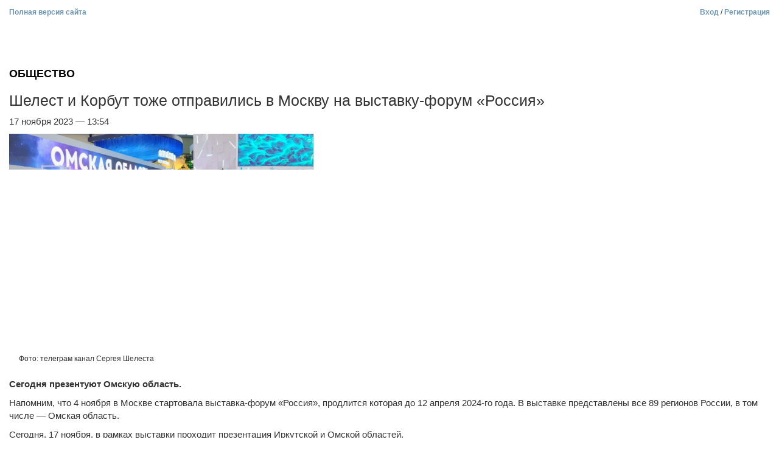

--- FILE ---
content_type: text/html; charset=utf-8
request_url: https://m.bk55.ru/news/article/225676/
body_size: 26010
content:
<!DOCTYPE html>
<html lang="ru">
<head>

<meta http-equiv="Content-Type" content="text/html; charset=utf-8">
<!-- 
	This website is powered by TYPO3 - inspiring people to share!
	TYPO3 is a free open source Content Management Framework initially created by Kasper Skaarhoj and licensed under GNU/GPL.
	TYPO3 is copyright 1998-2010 of Kasper Skaarhoj. Extensions are copyright of their respective owners.
	Information and contribution at http://typo3.com/ and http://typo3.org/
-->

<base href="https://m.bk55.ru/">


<meta name="generator" content="TYPO3 4.4 CMS">

<link rel="stylesheet" type="text/css" href="typo3temp/stylesheet_379314d941.css?1731325709" media="all">






<title>Шелест и Корбут тоже отправились в Москву на выставку-форум «Россия» | Последние Новости Омска и Омской области | БК55</title>

<meta name="description" content="Шелест и Корбут тоже отправились в Москву на выставку-форум «Россия»: Сегодня презентуют Омскую область." />

<meta name="keywords" content="Сергей Шелест, Владимир Корбут, Выставка &quot;Россия&quot;, поездка, презентация, Омской, области, область, Сегодня, Шелест, ноября, как, Омскую, рамках, Сергей" />

<link rel="canonical" href="https://bk55.ru/news/article/225676/" >

<meta property="og:site_name"                content="БК55 - Последние Новости Омска и Омской области." />
<meta property="og:url"                content="https://bk55.ru/news/article/225676/" />
<meta property="og:type"               content="article" />
<meta property="og:title"              content="Шелест и Корбут тоже отправились в Москву на выставку-форум «Россия»" />
<meta property="og:description"        content="Сегодня презентуют Омскую область." />
<meta property="og:image"     content="https://bk55.ru/fileadmin/bkinform/bk_info_225676_big_1700207674.jpg" />
<meta property="og:image:width" content="500" />
<meta property="og:image:height" content="350" />

<meta property="fb:app_id" content="1976889169203083" /><link rel="shortcut icon" href="/fileadmin/icons/favicon.ico" />
<link rel="icon" href="/fileadmin/icons/favicon.ico" />
<link rel="apple-touch-icon" href="/fileadmin/icons/apple-touch-icon.png" />
<link rel="apple-touch-icon" sizes="57x57" href="/fileadmin/icons/apple-touch-icon-57x57.png" />
<link rel="apple-touch-icon" sizes="72x72" href="/fileadmin/icons/apple-touch-icon-72x72.png" />
<link rel="apple-touch-icon" sizes="76x76" href="/fileadmin/icons/apple-touch-icon-76x76.png" />
<link rel="apple-touch-icon" sizes="114x114" href="/fileadmin/icons/apple-touch-icon-114x114.png" />
<link rel="apple-touch-icon" sizes="120x120" href="/fileadmin/icons/apple-touch-icon-120x120.png" />
<link rel="apple-touch-icon" sizes="144x144" href="/fileadmin/icons/apple-touch-icon-144x144.png" />
<link rel="apple-touch-icon" sizes="152x152" href="/fileadmin/icons/apple-touch-icon-152x152.png" />
<meta http-equiv="X-UA-Compatible" content="IE=edge"><script type="text/javascript">(window.NREUM||(NREUM={})).init={ajax:{deny_list:["bam.nr-data.net"]},feature_flags:["soft_nav"]};(window.NREUM||(NREUM={})).loader_config={licenseKey:"538bf58ae6",applicationID:"36011174",browserID:"36089968"};;/*! For license information please see nr-loader-rum-1.308.0.min.js.LICENSE.txt */
(()=>{var e,t,r={163:(e,t,r)=>{"use strict";r.d(t,{j:()=>E});var n=r(384),i=r(1741);var a=r(2555);r(860).K7.genericEvents;const s="experimental.resources",o="register",c=e=>{if(!e||"string"!=typeof e)return!1;try{document.createDocumentFragment().querySelector(e)}catch{return!1}return!0};var d=r(2614),u=r(944),l=r(8122);const f="[data-nr-mask]",g=e=>(0,l.a)(e,(()=>{const e={feature_flags:[],experimental:{allow_registered_children:!1,resources:!1},mask_selector:"*",block_selector:"[data-nr-block]",mask_input_options:{color:!1,date:!1,"datetime-local":!1,email:!1,month:!1,number:!1,range:!1,search:!1,tel:!1,text:!1,time:!1,url:!1,week:!1,textarea:!1,select:!1,password:!0}};return{ajax:{deny_list:void 0,block_internal:!0,enabled:!0,autoStart:!0},api:{get allow_registered_children(){return e.feature_flags.includes(o)||e.experimental.allow_registered_children},set allow_registered_children(t){e.experimental.allow_registered_children=t},duplicate_registered_data:!1},browser_consent_mode:{enabled:!1},distributed_tracing:{enabled:void 0,exclude_newrelic_header:void 0,cors_use_newrelic_header:void 0,cors_use_tracecontext_headers:void 0,allowed_origins:void 0},get feature_flags(){return e.feature_flags},set feature_flags(t){e.feature_flags=t},generic_events:{enabled:!0,autoStart:!0},harvest:{interval:30},jserrors:{enabled:!0,autoStart:!0},logging:{enabled:!0,autoStart:!0},metrics:{enabled:!0,autoStart:!0},obfuscate:void 0,page_action:{enabled:!0},page_view_event:{enabled:!0,autoStart:!0},page_view_timing:{enabled:!0,autoStart:!0},performance:{capture_marks:!1,capture_measures:!1,capture_detail:!0,resources:{get enabled(){return e.feature_flags.includes(s)||e.experimental.resources},set enabled(t){e.experimental.resources=t},asset_types:[],first_party_domains:[],ignore_newrelic:!0}},privacy:{cookies_enabled:!0},proxy:{assets:void 0,beacon:void 0},session:{expiresMs:d.wk,inactiveMs:d.BB},session_replay:{autoStart:!0,enabled:!1,preload:!1,sampling_rate:10,error_sampling_rate:100,collect_fonts:!1,inline_images:!1,fix_stylesheets:!0,mask_all_inputs:!0,get mask_text_selector(){return e.mask_selector},set mask_text_selector(t){c(t)?e.mask_selector="".concat(t,",").concat(f):""===t||null===t?e.mask_selector=f:(0,u.R)(5,t)},get block_class(){return"nr-block"},get ignore_class(){return"nr-ignore"},get mask_text_class(){return"nr-mask"},get block_selector(){return e.block_selector},set block_selector(t){c(t)?e.block_selector+=",".concat(t):""!==t&&(0,u.R)(6,t)},get mask_input_options(){return e.mask_input_options},set mask_input_options(t){t&&"object"==typeof t?e.mask_input_options={...t,password:!0}:(0,u.R)(7,t)}},session_trace:{enabled:!0,autoStart:!0},soft_navigations:{enabled:!0,autoStart:!0},spa:{enabled:!0,autoStart:!0},ssl:void 0,user_actions:{enabled:!0,elementAttributes:["id","className","tagName","type"]}}})());var p=r(6154),m=r(9324);let h=0;const v={buildEnv:m.F3,distMethod:m.Xs,version:m.xv,originTime:p.WN},b={consented:!1},y={appMetadata:{},get consented(){return this.session?.state?.consent||b.consented},set consented(e){b.consented=e},customTransaction:void 0,denyList:void 0,disabled:!1,harvester:void 0,isolatedBacklog:!1,isRecording:!1,loaderType:void 0,maxBytes:3e4,obfuscator:void 0,onerror:void 0,ptid:void 0,releaseIds:{},session:void 0,timeKeeper:void 0,registeredEntities:[],jsAttributesMetadata:{bytes:0},get harvestCount(){return++h}},_=e=>{const t=(0,l.a)(e,y),r=Object.keys(v).reduce((e,t)=>(e[t]={value:v[t],writable:!1,configurable:!0,enumerable:!0},e),{});return Object.defineProperties(t,r)};var w=r(5701);const x=e=>{const t=e.startsWith("http");e+="/",r.p=t?e:"https://"+e};var R=r(7836),k=r(3241);const A={accountID:void 0,trustKey:void 0,agentID:void 0,licenseKey:void 0,applicationID:void 0,xpid:void 0},S=e=>(0,l.a)(e,A),T=new Set;function E(e,t={},r,s){let{init:o,info:c,loader_config:d,runtime:u={},exposed:l=!0}=t;if(!c){const e=(0,n.pV)();o=e.init,c=e.info,d=e.loader_config}e.init=g(o||{}),e.loader_config=S(d||{}),c.jsAttributes??={},p.bv&&(c.jsAttributes.isWorker=!0),e.info=(0,a.D)(c);const f=e.init,m=[c.beacon,c.errorBeacon];T.has(e.agentIdentifier)||(f.proxy.assets&&(x(f.proxy.assets),m.push(f.proxy.assets)),f.proxy.beacon&&m.push(f.proxy.beacon),e.beacons=[...m],function(e){const t=(0,n.pV)();Object.getOwnPropertyNames(i.W.prototype).forEach(r=>{const n=i.W.prototype[r];if("function"!=typeof n||"constructor"===n)return;let a=t[r];e[r]&&!1!==e.exposed&&"micro-agent"!==e.runtime?.loaderType&&(t[r]=(...t)=>{const n=e[r](...t);return a?a(...t):n})})}(e),(0,n.US)("activatedFeatures",w.B)),u.denyList=[...f.ajax.deny_list||[],...f.ajax.block_internal?m:[]],u.ptid=e.agentIdentifier,u.loaderType=r,e.runtime=_(u),T.has(e.agentIdentifier)||(e.ee=R.ee.get(e.agentIdentifier),e.exposed=l,(0,k.W)({agentIdentifier:e.agentIdentifier,drained:!!w.B?.[e.agentIdentifier],type:"lifecycle",name:"initialize",feature:void 0,data:e.config})),T.add(e.agentIdentifier)}},384:(e,t,r)=>{"use strict";r.d(t,{NT:()=>s,US:()=>u,Zm:()=>o,bQ:()=>d,dV:()=>c,pV:()=>l});var n=r(6154),i=r(1863),a=r(1910);const s={beacon:"bam.nr-data.net",errorBeacon:"bam.nr-data.net"};function o(){return n.gm.NREUM||(n.gm.NREUM={}),void 0===n.gm.newrelic&&(n.gm.newrelic=n.gm.NREUM),n.gm.NREUM}function c(){let e=o();return e.o||(e.o={ST:n.gm.setTimeout,SI:n.gm.setImmediate||n.gm.setInterval,CT:n.gm.clearTimeout,XHR:n.gm.XMLHttpRequest,REQ:n.gm.Request,EV:n.gm.Event,PR:n.gm.Promise,MO:n.gm.MutationObserver,FETCH:n.gm.fetch,WS:n.gm.WebSocket},(0,a.i)(...Object.values(e.o))),e}function d(e,t){let r=o();r.initializedAgents??={},t.initializedAt={ms:(0,i.t)(),date:new Date},r.initializedAgents[e]=t}function u(e,t){o()[e]=t}function l(){return function(){let e=o();const t=e.info||{};e.info={beacon:s.beacon,errorBeacon:s.errorBeacon,...t}}(),function(){let e=o();const t=e.init||{};e.init={...t}}(),c(),function(){let e=o();const t=e.loader_config||{};e.loader_config={...t}}(),o()}},782:(e,t,r)=>{"use strict";r.d(t,{T:()=>n});const n=r(860).K7.pageViewTiming},860:(e,t,r)=>{"use strict";r.d(t,{$J:()=>u,K7:()=>c,P3:()=>d,XX:()=>i,Yy:()=>o,df:()=>a,qY:()=>n,v4:()=>s});const n="events",i="jserrors",a="browser/blobs",s="rum",o="browser/logs",c={ajax:"ajax",genericEvents:"generic_events",jserrors:i,logging:"logging",metrics:"metrics",pageAction:"page_action",pageViewEvent:"page_view_event",pageViewTiming:"page_view_timing",sessionReplay:"session_replay",sessionTrace:"session_trace",softNav:"soft_navigations",spa:"spa"},d={[c.pageViewEvent]:1,[c.pageViewTiming]:2,[c.metrics]:3,[c.jserrors]:4,[c.spa]:5,[c.ajax]:6,[c.sessionTrace]:7,[c.softNav]:8,[c.sessionReplay]:9,[c.logging]:10,[c.genericEvents]:11},u={[c.pageViewEvent]:s,[c.pageViewTiming]:n,[c.ajax]:n,[c.spa]:n,[c.softNav]:n,[c.metrics]:i,[c.jserrors]:i,[c.sessionTrace]:a,[c.sessionReplay]:a,[c.logging]:o,[c.genericEvents]:"ins"}},944:(e,t,r)=>{"use strict";r.d(t,{R:()=>i});var n=r(3241);function i(e,t){"function"==typeof console.debug&&(console.debug("New Relic Warning: https://github.com/newrelic/newrelic-browser-agent/blob/main/docs/warning-codes.md#".concat(e),t),(0,n.W)({agentIdentifier:null,drained:null,type:"data",name:"warn",feature:"warn",data:{code:e,secondary:t}}))}},1687:(e,t,r)=>{"use strict";r.d(t,{Ak:()=>d,Ze:()=>f,x3:()=>u});var n=r(3241),i=r(7836),a=r(3606),s=r(860),o=r(2646);const c={};function d(e,t){const r={staged:!1,priority:s.P3[t]||0};l(e),c[e].get(t)||c[e].set(t,r)}function u(e,t){e&&c[e]&&(c[e].get(t)&&c[e].delete(t),p(e,t,!1),c[e].size&&g(e))}function l(e){if(!e)throw new Error("agentIdentifier required");c[e]||(c[e]=new Map)}function f(e="",t="feature",r=!1){if(l(e),!e||!c[e].get(t)||r)return p(e,t);c[e].get(t).staged=!0,g(e)}function g(e){const t=Array.from(c[e]);t.every(([e,t])=>t.staged)&&(t.sort((e,t)=>e[1].priority-t[1].priority),t.forEach(([t])=>{c[e].delete(t),p(e,t)}))}function p(e,t,r=!0){const s=e?i.ee.get(e):i.ee,c=a.i.handlers;if(!s.aborted&&s.backlog&&c){if((0,n.W)({agentIdentifier:e,type:"lifecycle",name:"drain",feature:t}),r){const e=s.backlog[t],r=c[t];if(r){for(let t=0;e&&t<e.length;++t)m(e[t],r);Object.entries(r).forEach(([e,t])=>{Object.values(t||{}).forEach(t=>{t[0]?.on&&t[0]?.context()instanceof o.y&&t[0].on(e,t[1])})})}}s.isolatedBacklog||delete c[t],s.backlog[t]=null,s.emit("drain-"+t,[])}}function m(e,t){var r=e[1];Object.values(t[r]||{}).forEach(t=>{var r=e[0];if(t[0]===r){var n=t[1],i=e[3],a=e[2];n.apply(i,a)}})}},1738:(e,t,r)=>{"use strict";r.d(t,{U:()=>g,Y:()=>f});var n=r(3241),i=r(9908),a=r(1863),s=r(944),o=r(5701),c=r(3969),d=r(8362),u=r(860),l=r(4261);function f(e,t,r,a){const f=a||r;!f||f[e]&&f[e]!==d.d.prototype[e]||(f[e]=function(){(0,i.p)(c.xV,["API/"+e+"/called"],void 0,u.K7.metrics,r.ee),(0,n.W)({agentIdentifier:r.agentIdentifier,drained:!!o.B?.[r.agentIdentifier],type:"data",name:"api",feature:l.Pl+e,data:{}});try{return t.apply(this,arguments)}catch(e){(0,s.R)(23,e)}})}function g(e,t,r,n,s){const o=e.info;null===r?delete o.jsAttributes[t]:o.jsAttributes[t]=r,(s||null===r)&&(0,i.p)(l.Pl+n,[(0,a.t)(),t,r],void 0,"session",e.ee)}},1741:(e,t,r)=>{"use strict";r.d(t,{W:()=>a});var n=r(944),i=r(4261);class a{#e(e,...t){if(this[e]!==a.prototype[e])return this[e](...t);(0,n.R)(35,e)}addPageAction(e,t){return this.#e(i.hG,e,t)}register(e){return this.#e(i.eY,e)}recordCustomEvent(e,t){return this.#e(i.fF,e,t)}setPageViewName(e,t){return this.#e(i.Fw,e,t)}setCustomAttribute(e,t,r){return this.#e(i.cD,e,t,r)}noticeError(e,t){return this.#e(i.o5,e,t)}setUserId(e,t=!1){return this.#e(i.Dl,e,t)}setApplicationVersion(e){return this.#e(i.nb,e)}setErrorHandler(e){return this.#e(i.bt,e)}addRelease(e,t){return this.#e(i.k6,e,t)}log(e,t){return this.#e(i.$9,e,t)}start(){return this.#e(i.d3)}finished(e){return this.#e(i.BL,e)}recordReplay(){return this.#e(i.CH)}pauseReplay(){return this.#e(i.Tb)}addToTrace(e){return this.#e(i.U2,e)}setCurrentRouteName(e){return this.#e(i.PA,e)}interaction(e){return this.#e(i.dT,e)}wrapLogger(e,t,r){return this.#e(i.Wb,e,t,r)}measure(e,t){return this.#e(i.V1,e,t)}consent(e){return this.#e(i.Pv,e)}}},1863:(e,t,r)=>{"use strict";function n(){return Math.floor(performance.now())}r.d(t,{t:()=>n})},1910:(e,t,r)=>{"use strict";r.d(t,{i:()=>a});var n=r(944);const i=new Map;function a(...e){return e.every(e=>{if(i.has(e))return i.get(e);const t="function"==typeof e?e.toString():"",r=t.includes("[native code]"),a=t.includes("nrWrapper");return r||a||(0,n.R)(64,e?.name||t),i.set(e,r),r})}},2555:(e,t,r)=>{"use strict";r.d(t,{D:()=>o,f:()=>s});var n=r(384),i=r(8122);const a={beacon:n.NT.beacon,errorBeacon:n.NT.errorBeacon,licenseKey:void 0,applicationID:void 0,sa:void 0,queueTime:void 0,applicationTime:void 0,ttGuid:void 0,user:void 0,account:void 0,product:void 0,extra:void 0,jsAttributes:{},userAttributes:void 0,atts:void 0,transactionName:void 0,tNamePlain:void 0};function s(e){try{return!!e.licenseKey&&!!e.errorBeacon&&!!e.applicationID}catch(e){return!1}}const o=e=>(0,i.a)(e,a)},2614:(e,t,r)=>{"use strict";r.d(t,{BB:()=>s,H3:()=>n,g:()=>d,iL:()=>c,tS:()=>o,uh:()=>i,wk:()=>a});const n="NRBA",i="SESSION",a=144e5,s=18e5,o={STARTED:"session-started",PAUSE:"session-pause",RESET:"session-reset",RESUME:"session-resume",UPDATE:"session-update"},c={SAME_TAB:"same-tab",CROSS_TAB:"cross-tab"},d={OFF:0,FULL:1,ERROR:2}},2646:(e,t,r)=>{"use strict";r.d(t,{y:()=>n});class n{constructor(e){this.contextId=e}}},2843:(e,t,r)=>{"use strict";r.d(t,{G:()=>a,u:()=>i});var n=r(3878);function i(e,t=!1,r,i){(0,n.DD)("visibilitychange",function(){if(t)return void("hidden"===document.visibilityState&&e());e(document.visibilityState)},r,i)}function a(e,t,r){(0,n.sp)("pagehide",e,t,r)}},3241:(e,t,r)=>{"use strict";r.d(t,{W:()=>a});var n=r(6154);const i="newrelic";function a(e={}){try{n.gm.dispatchEvent(new CustomEvent(i,{detail:e}))}catch(e){}}},3606:(e,t,r)=>{"use strict";r.d(t,{i:()=>a});var n=r(9908);a.on=s;var i=a.handlers={};function a(e,t,r,a){s(a||n.d,i,e,t,r)}function s(e,t,r,i,a){a||(a="feature"),e||(e=n.d);var s=t[a]=t[a]||{};(s[r]=s[r]||[]).push([e,i])}},3878:(e,t,r)=>{"use strict";function n(e,t){return{capture:e,passive:!1,signal:t}}function i(e,t,r=!1,i){window.addEventListener(e,t,n(r,i))}function a(e,t,r=!1,i){document.addEventListener(e,t,n(r,i))}r.d(t,{DD:()=>a,jT:()=>n,sp:()=>i})},3969:(e,t,r)=>{"use strict";r.d(t,{TZ:()=>n,XG:()=>o,rs:()=>i,xV:()=>s,z_:()=>a});const n=r(860).K7.metrics,i="sm",a="cm",s="storeSupportabilityMetrics",o="storeEventMetrics"},4234:(e,t,r)=>{"use strict";r.d(t,{W:()=>a});var n=r(7836),i=r(1687);class a{constructor(e,t){this.agentIdentifier=e,this.ee=n.ee.get(e),this.featureName=t,this.blocked=!1}deregisterDrain(){(0,i.x3)(this.agentIdentifier,this.featureName)}}},4261:(e,t,r)=>{"use strict";r.d(t,{$9:()=>d,BL:()=>o,CH:()=>g,Dl:()=>_,Fw:()=>y,PA:()=>h,Pl:()=>n,Pv:()=>k,Tb:()=>l,U2:()=>a,V1:()=>R,Wb:()=>x,bt:()=>b,cD:()=>v,d3:()=>w,dT:()=>c,eY:()=>p,fF:()=>f,hG:()=>i,k6:()=>s,nb:()=>m,o5:()=>u});const n="api-",i="addPageAction",a="addToTrace",s="addRelease",o="finished",c="interaction",d="log",u="noticeError",l="pauseReplay",f="recordCustomEvent",g="recordReplay",p="register",m="setApplicationVersion",h="setCurrentRouteName",v="setCustomAttribute",b="setErrorHandler",y="setPageViewName",_="setUserId",w="start",x="wrapLogger",R="measure",k="consent"},5289:(e,t,r)=>{"use strict";r.d(t,{GG:()=>s,Qr:()=>c,sB:()=>o});var n=r(3878),i=r(6389);function a(){return"undefined"==typeof document||"complete"===document.readyState}function s(e,t){if(a())return e();const r=(0,i.J)(e),s=setInterval(()=>{a()&&(clearInterval(s),r())},500);(0,n.sp)("load",r,t)}function o(e){if(a())return e();(0,n.DD)("DOMContentLoaded",e)}function c(e){if(a())return e();(0,n.sp)("popstate",e)}},5607:(e,t,r)=>{"use strict";r.d(t,{W:()=>n});const n=(0,r(9566).bz)()},5701:(e,t,r)=>{"use strict";r.d(t,{B:()=>a,t:()=>s});var n=r(3241);const i=new Set,a={};function s(e,t){const r=t.agentIdentifier;a[r]??={},e&&"object"==typeof e&&(i.has(r)||(t.ee.emit("rumresp",[e]),a[r]=e,i.add(r),(0,n.W)({agentIdentifier:r,loaded:!0,drained:!0,type:"lifecycle",name:"load",feature:void 0,data:e})))}},6154:(e,t,r)=>{"use strict";r.d(t,{OF:()=>c,RI:()=>i,WN:()=>u,bv:()=>a,eN:()=>l,gm:()=>s,mw:()=>o,sb:()=>d});var n=r(1863);const i="undefined"!=typeof window&&!!window.document,a="undefined"!=typeof WorkerGlobalScope&&("undefined"!=typeof self&&self instanceof WorkerGlobalScope&&self.navigator instanceof WorkerNavigator||"undefined"!=typeof globalThis&&globalThis instanceof WorkerGlobalScope&&globalThis.navigator instanceof WorkerNavigator),s=i?window:"undefined"!=typeof WorkerGlobalScope&&("undefined"!=typeof self&&self instanceof WorkerGlobalScope&&self||"undefined"!=typeof globalThis&&globalThis instanceof WorkerGlobalScope&&globalThis),o=Boolean("hidden"===s?.document?.visibilityState),c=/iPad|iPhone|iPod/.test(s.navigator?.userAgent),d=c&&"undefined"==typeof SharedWorker,u=((()=>{const e=s.navigator?.userAgent?.match(/Firefox[/\s](\d+\.\d+)/);Array.isArray(e)&&e.length>=2&&e[1]})(),Date.now()-(0,n.t)()),l=()=>"undefined"!=typeof PerformanceNavigationTiming&&s?.performance?.getEntriesByType("navigation")?.[0]?.responseStart},6389:(e,t,r)=>{"use strict";function n(e,t=500,r={}){const n=r?.leading||!1;let i;return(...r)=>{n&&void 0===i&&(e.apply(this,r),i=setTimeout(()=>{i=clearTimeout(i)},t)),n||(clearTimeout(i),i=setTimeout(()=>{e.apply(this,r)},t))}}function i(e){let t=!1;return(...r)=>{t||(t=!0,e.apply(this,r))}}r.d(t,{J:()=>i,s:()=>n})},6630:(e,t,r)=>{"use strict";r.d(t,{T:()=>n});const n=r(860).K7.pageViewEvent},7699:(e,t,r)=>{"use strict";r.d(t,{It:()=>a,KC:()=>o,No:()=>i,qh:()=>s});var n=r(860);const i=16e3,a=1e6,s="SESSION_ERROR",o={[n.K7.logging]:!0,[n.K7.genericEvents]:!1,[n.K7.jserrors]:!1,[n.K7.ajax]:!1}},7836:(e,t,r)=>{"use strict";r.d(t,{P:()=>o,ee:()=>c});var n=r(384),i=r(8990),a=r(2646),s=r(5607);const o="nr@context:".concat(s.W),c=function e(t,r){var n={},s={},u={},l=!1;try{l=16===r.length&&d.initializedAgents?.[r]?.runtime.isolatedBacklog}catch(e){}var f={on:p,addEventListener:p,removeEventListener:function(e,t){var r=n[e];if(!r)return;for(var i=0;i<r.length;i++)r[i]===t&&r.splice(i,1)},emit:function(e,r,n,i,a){!1!==a&&(a=!0);if(c.aborted&&!i)return;t&&a&&t.emit(e,r,n);var o=g(n);m(e).forEach(e=>{e.apply(o,r)});var d=v()[s[e]];d&&d.push([f,e,r,o]);return o},get:h,listeners:m,context:g,buffer:function(e,t){const r=v();if(t=t||"feature",f.aborted)return;Object.entries(e||{}).forEach(([e,n])=>{s[n]=t,t in r||(r[t]=[])})},abort:function(){f._aborted=!0,Object.keys(f.backlog).forEach(e=>{delete f.backlog[e]})},isBuffering:function(e){return!!v()[s[e]]},debugId:r,backlog:l?{}:t&&"object"==typeof t.backlog?t.backlog:{},isolatedBacklog:l};return Object.defineProperty(f,"aborted",{get:()=>{let e=f._aborted||!1;return e||(t&&(e=t.aborted),e)}}),f;function g(e){return e&&e instanceof a.y?e:e?(0,i.I)(e,o,()=>new a.y(o)):new a.y(o)}function p(e,t){n[e]=m(e).concat(t)}function m(e){return n[e]||[]}function h(t){return u[t]=u[t]||e(f,t)}function v(){return f.backlog}}(void 0,"globalEE"),d=(0,n.Zm)();d.ee||(d.ee=c)},8122:(e,t,r)=>{"use strict";r.d(t,{a:()=>i});var n=r(944);function i(e,t){try{if(!e||"object"!=typeof e)return(0,n.R)(3);if(!t||"object"!=typeof t)return(0,n.R)(4);const r=Object.create(Object.getPrototypeOf(t),Object.getOwnPropertyDescriptors(t)),a=0===Object.keys(r).length?e:r;for(let s in a)if(void 0!==e[s])try{if(null===e[s]){r[s]=null;continue}Array.isArray(e[s])&&Array.isArray(t[s])?r[s]=Array.from(new Set([...e[s],...t[s]])):"object"==typeof e[s]&&"object"==typeof t[s]?r[s]=i(e[s],t[s]):r[s]=e[s]}catch(e){r[s]||(0,n.R)(1,e)}return r}catch(e){(0,n.R)(2,e)}}},8362:(e,t,r)=>{"use strict";r.d(t,{d:()=>a});var n=r(9566),i=r(1741);class a extends i.W{agentIdentifier=(0,n.LA)(16)}},8374:(e,t,r)=>{r.nc=(()=>{try{return document?.currentScript?.nonce}catch(e){}return""})()},8990:(e,t,r)=>{"use strict";r.d(t,{I:()=>i});var n=Object.prototype.hasOwnProperty;function i(e,t,r){if(n.call(e,t))return e[t];var i=r();if(Object.defineProperty&&Object.keys)try{return Object.defineProperty(e,t,{value:i,writable:!0,enumerable:!1}),i}catch(e){}return e[t]=i,i}},9324:(e,t,r)=>{"use strict";r.d(t,{F3:()=>i,Xs:()=>a,xv:()=>n});const n="1.308.0",i="PROD",a="CDN"},9566:(e,t,r)=>{"use strict";r.d(t,{LA:()=>o,bz:()=>s});var n=r(6154);const i="xxxxxxxx-xxxx-4xxx-yxxx-xxxxxxxxxxxx";function a(e,t){return e?15&e[t]:16*Math.random()|0}function s(){const e=n.gm?.crypto||n.gm?.msCrypto;let t,r=0;return e&&e.getRandomValues&&(t=e.getRandomValues(new Uint8Array(30))),i.split("").map(e=>"x"===e?a(t,r++).toString(16):"y"===e?(3&a()|8).toString(16):e).join("")}function o(e){const t=n.gm?.crypto||n.gm?.msCrypto;let r,i=0;t&&t.getRandomValues&&(r=t.getRandomValues(new Uint8Array(e)));const s=[];for(var o=0;o<e;o++)s.push(a(r,i++).toString(16));return s.join("")}},9908:(e,t,r)=>{"use strict";r.d(t,{d:()=>n,p:()=>i});var n=r(7836).ee.get("handle");function i(e,t,r,i,a){a?(a.buffer([e],i),a.emit(e,t,r)):(n.buffer([e],i),n.emit(e,t,r))}}},n={};function i(e){var t=n[e];if(void 0!==t)return t.exports;var a=n[e]={exports:{}};return r[e](a,a.exports,i),a.exports}i.m=r,i.d=(e,t)=>{for(var r in t)i.o(t,r)&&!i.o(e,r)&&Object.defineProperty(e,r,{enumerable:!0,get:t[r]})},i.f={},i.e=e=>Promise.all(Object.keys(i.f).reduce((t,r)=>(i.f[r](e,t),t),[])),i.u=e=>"nr-rum-1.308.0.min.js",i.o=(e,t)=>Object.prototype.hasOwnProperty.call(e,t),e={},t="NRBA-1.308.0.PROD:",i.l=(r,n,a,s)=>{if(e[r])e[r].push(n);else{var o,c;if(void 0!==a)for(var d=document.getElementsByTagName("script"),u=0;u<d.length;u++){var l=d[u];if(l.getAttribute("src")==r||l.getAttribute("data-webpack")==t+a){o=l;break}}if(!o){c=!0;var f={296:"sha512-+MIMDsOcckGXa1EdWHqFNv7P+JUkd5kQwCBr3KE6uCvnsBNUrdSt4a/3/L4j4TxtnaMNjHpza2/erNQbpacJQA=="};(o=document.createElement("script")).charset="utf-8",i.nc&&o.setAttribute("nonce",i.nc),o.setAttribute("data-webpack",t+a),o.src=r,0!==o.src.indexOf(window.location.origin+"/")&&(o.crossOrigin="anonymous"),f[s]&&(o.integrity=f[s])}e[r]=[n];var g=(t,n)=>{o.onerror=o.onload=null,clearTimeout(p);var i=e[r];if(delete e[r],o.parentNode&&o.parentNode.removeChild(o),i&&i.forEach(e=>e(n)),t)return t(n)},p=setTimeout(g.bind(null,void 0,{type:"timeout",target:o}),12e4);o.onerror=g.bind(null,o.onerror),o.onload=g.bind(null,o.onload),c&&document.head.appendChild(o)}},i.r=e=>{"undefined"!=typeof Symbol&&Symbol.toStringTag&&Object.defineProperty(e,Symbol.toStringTag,{value:"Module"}),Object.defineProperty(e,"__esModule",{value:!0})},i.p="https://js-agent.newrelic.com/",(()=>{var e={374:0,840:0};i.f.j=(t,r)=>{var n=i.o(e,t)?e[t]:void 0;if(0!==n)if(n)r.push(n[2]);else{var a=new Promise((r,i)=>n=e[t]=[r,i]);r.push(n[2]=a);var s=i.p+i.u(t),o=new Error;i.l(s,r=>{if(i.o(e,t)&&(0!==(n=e[t])&&(e[t]=void 0),n)){var a=r&&("load"===r.type?"missing":r.type),s=r&&r.target&&r.target.src;o.message="Loading chunk "+t+" failed: ("+a+": "+s+")",o.name="ChunkLoadError",o.type=a,o.request=s,n[1](o)}},"chunk-"+t,t)}};var t=(t,r)=>{var n,a,[s,o,c]=r,d=0;if(s.some(t=>0!==e[t])){for(n in o)i.o(o,n)&&(i.m[n]=o[n]);if(c)c(i)}for(t&&t(r);d<s.length;d++)a=s[d],i.o(e,a)&&e[a]&&e[a][0](),e[a]=0},r=self["webpackChunk:NRBA-1.308.0.PROD"]=self["webpackChunk:NRBA-1.308.0.PROD"]||[];r.forEach(t.bind(null,0)),r.push=t.bind(null,r.push.bind(r))})(),(()=>{"use strict";i(8374);var e=i(8362),t=i(860);const r=Object.values(t.K7);var n=i(163);var a=i(9908),s=i(1863),o=i(4261),c=i(1738);var d=i(1687),u=i(4234),l=i(5289),f=i(6154),g=i(944),p=i(384);const m=e=>f.RI&&!0===e?.privacy.cookies_enabled;function h(e){return!!(0,p.dV)().o.MO&&m(e)&&!0===e?.session_trace.enabled}var v=i(6389),b=i(7699);class y extends u.W{constructor(e,t){super(e.agentIdentifier,t),this.agentRef=e,this.abortHandler=void 0,this.featAggregate=void 0,this.loadedSuccessfully=void 0,this.onAggregateImported=new Promise(e=>{this.loadedSuccessfully=e}),this.deferred=Promise.resolve(),!1===e.init[this.featureName].autoStart?this.deferred=new Promise((t,r)=>{this.ee.on("manual-start-all",(0,v.J)(()=>{(0,d.Ak)(e.agentIdentifier,this.featureName),t()}))}):(0,d.Ak)(e.agentIdentifier,t)}importAggregator(e,t,r={}){if(this.featAggregate)return;const n=async()=>{let n;await this.deferred;try{if(m(e.init)){const{setupAgentSession:t}=await i.e(296).then(i.bind(i,3305));n=t(e)}}catch(e){(0,g.R)(20,e),this.ee.emit("internal-error",[e]),(0,a.p)(b.qh,[e],void 0,this.featureName,this.ee)}try{if(!this.#t(this.featureName,n,e.init))return(0,d.Ze)(this.agentIdentifier,this.featureName),void this.loadedSuccessfully(!1);const{Aggregate:i}=await t();this.featAggregate=new i(e,r),e.runtime.harvester.initializedAggregates.push(this.featAggregate),this.loadedSuccessfully(!0)}catch(e){(0,g.R)(34,e),this.abortHandler?.(),(0,d.Ze)(this.agentIdentifier,this.featureName,!0),this.loadedSuccessfully(!1),this.ee&&this.ee.abort()}};f.RI?(0,l.GG)(()=>n(),!0):n()}#t(e,r,n){if(this.blocked)return!1;switch(e){case t.K7.sessionReplay:return h(n)&&!!r;case t.K7.sessionTrace:return!!r;default:return!0}}}var _=i(6630),w=i(2614),x=i(3241);class R extends y{static featureName=_.T;constructor(e){var t;super(e,_.T),this.setupInspectionEvents(e.agentIdentifier),t=e,(0,c.Y)(o.Fw,function(e,r){"string"==typeof e&&("/"!==e.charAt(0)&&(e="/"+e),t.runtime.customTransaction=(r||"http://custom.transaction")+e,(0,a.p)(o.Pl+o.Fw,[(0,s.t)()],void 0,void 0,t.ee))},t),this.importAggregator(e,()=>i.e(296).then(i.bind(i,3943)))}setupInspectionEvents(e){const t=(t,r)=>{t&&(0,x.W)({agentIdentifier:e,timeStamp:t.timeStamp,loaded:"complete"===t.target.readyState,type:"window",name:r,data:t.target.location+""})};(0,l.sB)(e=>{t(e,"DOMContentLoaded")}),(0,l.GG)(e=>{t(e,"load")}),(0,l.Qr)(e=>{t(e,"navigate")}),this.ee.on(w.tS.UPDATE,(t,r)=>{(0,x.W)({agentIdentifier:e,type:"lifecycle",name:"session",data:r})})}}class k extends e.d{constructor(e){var t;(super(),f.gm)?(this.features={},(0,p.bQ)(this.agentIdentifier,this),this.desiredFeatures=new Set(e.features||[]),this.desiredFeatures.add(R),(0,n.j)(this,e,e.loaderType||"agent"),t=this,(0,c.Y)(o.cD,function(e,r,n=!1){if("string"==typeof e){if(["string","number","boolean"].includes(typeof r)||null===r)return(0,c.U)(t,e,r,o.cD,n);(0,g.R)(40,typeof r)}else(0,g.R)(39,typeof e)},t),function(e){(0,c.Y)(o.Dl,function(t,r=!1){if("string"!=typeof t&&null!==t)return void(0,g.R)(41,typeof t);const n=e.info.jsAttributes["enduser.id"];r&&null!=n&&n!==t?(0,a.p)(o.Pl+"setUserIdAndResetSession",[t],void 0,"session",e.ee):(0,c.U)(e,"enduser.id",t,o.Dl,!0)},e)}(this),function(e){(0,c.Y)(o.nb,function(t){if("string"==typeof t||null===t)return(0,c.U)(e,"application.version",t,o.nb,!1);(0,g.R)(42,typeof t)},e)}(this),function(e){(0,c.Y)(o.d3,function(){e.ee.emit("manual-start-all")},e)}(this),function(e){(0,c.Y)(o.Pv,function(t=!0){if("boolean"==typeof t){if((0,a.p)(o.Pl+o.Pv,[t],void 0,"session",e.ee),e.runtime.consented=t,t){const t=e.features.page_view_event;t.onAggregateImported.then(e=>{const r=t.featAggregate;e&&!r.sentRum&&r.sendRum()})}}else(0,g.R)(65,typeof t)},e)}(this),this.run()):(0,g.R)(21)}get config(){return{info:this.info,init:this.init,loader_config:this.loader_config,runtime:this.runtime}}get api(){return this}run(){try{const e=function(e){const t={};return r.forEach(r=>{t[r]=!!e[r]?.enabled}),t}(this.init),n=[...this.desiredFeatures];n.sort((e,r)=>t.P3[e.featureName]-t.P3[r.featureName]),n.forEach(r=>{if(!e[r.featureName]&&r.featureName!==t.K7.pageViewEvent)return;if(r.featureName===t.K7.spa)return void(0,g.R)(67);const n=function(e){switch(e){case t.K7.ajax:return[t.K7.jserrors];case t.K7.sessionTrace:return[t.K7.ajax,t.K7.pageViewEvent];case t.K7.sessionReplay:return[t.K7.sessionTrace];case t.K7.pageViewTiming:return[t.K7.pageViewEvent];default:return[]}}(r.featureName).filter(e=>!(e in this.features));n.length>0&&(0,g.R)(36,{targetFeature:r.featureName,missingDependencies:n}),this.features[r.featureName]=new r(this)})}catch(e){(0,g.R)(22,e);for(const e in this.features)this.features[e].abortHandler?.();const t=(0,p.Zm)();delete t.initializedAgents[this.agentIdentifier]?.features,delete this.sharedAggregator;return t.ee.get(this.agentIdentifier).abort(),!1}}}var A=i(2843),S=i(782);class T extends y{static featureName=S.T;constructor(e){super(e,S.T),f.RI&&((0,A.u)(()=>(0,a.p)("docHidden",[(0,s.t)()],void 0,S.T,this.ee),!0),(0,A.G)(()=>(0,a.p)("winPagehide",[(0,s.t)()],void 0,S.T,this.ee)),this.importAggregator(e,()=>i.e(296).then(i.bind(i,2117))))}}var E=i(3969);class I extends y{static featureName=E.TZ;constructor(e){super(e,E.TZ),f.RI&&document.addEventListener("securitypolicyviolation",e=>{(0,a.p)(E.xV,["Generic/CSPViolation/Detected"],void 0,this.featureName,this.ee)}),this.importAggregator(e,()=>i.e(296).then(i.bind(i,9623)))}}new k({features:[R,T,I],loaderType:"lite"})})()})();</script>
<meta name="viewport" content="width=device-width, initial-scale=1">

<!-- Bootstrap core CSS -->
<link href="/fileadmin/jscript/bootstrap-3.3.6-dist/css/bootstrap.min.css" rel="stylesheet">
<link href="/fileadmin/templates/styles/style.mobile.css" rel="stylesheet">

<meta name='yandex-verification' content='6016d68e2ea515e1' />
<link rel="alternate" hreflang="ru" href="https://m.bk55.ru/" />

<!-- AdFox -->
<script>window.yaContextCb = window.yaContextCb || []</script>
<script src="https://yandex.ru/ads/system/context.js" async></script>
<!-- AdFox -->




</head>
<body>


<div class="pagewrap">

    <!--LiveInternet counter--><script>
    new Image().src = "https://counter.yadro.ru/hit;bk55ru?r"+
        escape(document.referrer)+((typeof(screen)=="undefined")?"":
            ";s"+screen.width+"*"+screen.height+"*"+(screen.colorDepth?
                screen.colorDepth:screen.pixelDepth))+";u"+escape(document.URL)+
        ";h"+escape(document.title.substring(0,150))+
        ";"+Math.random();</script><!--/LiveInternet-->

    <div class="banner-cont-centred">
<!--AdFox START-->
<div id="adfox_172975440718723946"></div>
<script>
    <!-- Площадка: mobile.БК55 / Новость / Mobile. Новость. Растяжка. -->
    window.yaContextCb.push(()=>{
        Ya.adfoxCode.create({
            ownerId: 11628234,
            containerId: 'adfox_172975440718723946',
            params: {
                p1: 'depms', p2: 'y', 
            },
            
        })
    })
</script>
</div>

    <div class="main-layer">

        <div style="margin: 10px 0;">
            <div class="container-top-header">
                <div style="margin-left: 15px;  font-size: 12px; float:left;">
                    <a href="https://bk55.ru" style="color: #6b96b5; font-weight: bold;">Полная версия сайта</a>
                </div>
                <div style="margin-right: 0;  font-size: 12px; float:right;">
                    <a class="login" href="/enter/">Вход</a>&nbsp;/&nbsp;<a class="login" style="margin-right: 15px;" href="/enter/user/?tx_srfeuserregister_pi1%5Bcmd%5D=create">Регистрация</a>
                </div>
                <div style="clear:both;"></div>
            </div>
        </div>

        <!-- Static navbar -->
        <nav class="navbar navbar-default navbar-bk55">
            <div class="container-header">
                <div style="margin: 0 15px;">
                    <div class="navbar-header2">
                        <button type="button" class="navbar-toggle2"></button>
                        <a class="navbar-brand2" href="/">
                            <img src="/fileadmin/templates/styles/img/logo.png" alt="Посление Новости Омск и Омской области - Бизнес Курс. Омск. БК55.ru">
                        </a>
                    </div>
                </div>
            </div>
        </nav>

        <div class="container-main">

        <div id="c190" class="csc-default" ><div class="tx-bkinform-pi1">
		<div style="background-color: rgb(247, 62, 62);padding:10px; display: none;" id="fix_mobile_version_div">
<p class="text-center" style="color:#feffbe;font-weight: bold;" id="fix_mobile_version_text"></p>
<p class="text-center">
<button class="btn " type="button" id="fix_mobile_version_link_firsttime">ДА</button>
<button class="btn " type="button" id="fix_mobile_version_link_help">Подробнее...</button>
<br><br>
<button class="btn " type="button" id="unfix_mobile_version_link_firsttime">МНЕ НУЖНА ПОЛНАЯ ВЕРСИЯ</button>
</p>
</div><script  >
    function SetRating(rating) {
        // создаем объект xmlhttp
        var xmlhttp;
        try {
            xmlhttp = new ActiveXObject("Msxml2.XMLHTTP");
        } catch (e) {
            try {
                xmlhttp = new ActiveXObject("Microsoft.XMLHTTP");
            } catch (e) {
                xmlhttp = false;
            }
        }
        if (!xmlhttp && typeof XMLHttpRequest != "undefined") {
            xmlhttp = new XMLHttpRequest();
        }

        // отправляем запрос на сервак и ждем ответа
        if (xmlhttp) {
            var params = "rating=" + encodeURIComponent(rating);
            xmlhttp.open("POST", this.location.href, true)
            xmlhttp.setRequestHeader("Content-Type", "application/x-www-form-urlencoded");
            xmlhttp.onreadystatechange = function () {
                if (xmlhttp.readyState == 4) {
                    if (xmlhttp.status == 200) {
                        data = xmlhttp.responseText;
                    }
                } else {
                    data = "...[" + xmlhttp.readyState + "]";
                }
                document.getElementById("rating").innerHTML = data;
            };
            xmlhttp.send(params);
        }
    }

    function sw_block(id) {
        el = document.getElementById(id);
        if (el.style.display == "none") {
            el.style.display = "block";
        } else {
            el.style.display = "none";
        }
    }
</script>
<div class="TahomaClass">
    <div class="article">
        <div class="article-header">
    <div class="article-rubric"><a href="/news/rubric/obshestwo_v_Omske//">Общество</a></div>
    
    <h1>Шелест и Корбут тоже отправились в Москву на выставку-форум «Россия»</h1><div class='article-date'>17 ноября 2023 &mdash; 13:54</div>
</div>        <div id="divcontnews">
            <div class="article-mainimage-cont">
<a href="/fileadmin/bkinform/bk_info_225676_orig_1700207674.jpg" class="zoomCL zoom2014" data-size="800x560"><img src="/fileadmin/bkinform/bk_info_225676_orig_1700207674.jpg" alt = "" /></a><div class="article-mainimage-title"><span class="glyphicon glyphicon-stop" aria-hidden="true" style=""></span>Фото: телеграм канал Сергея Шелеста</div>
</div>            <div class="article-body">


<p class=" lead-from-p-first"><strong>Сегодня презентуют Омскую область.</strong></p>
<p>Напомним, что 4&nbsp;ноября в&nbsp;Москве стартовала выставка-форум «Россия», продлится которая до&nbsp;12&nbsp;апреля 2024-го года. В&nbsp;выставке представлены все 89 регионов России, в&nbsp;том числе&nbsp;— Омская область.</p>
<p>Сегодня, 17&nbsp;ноября, в&nbsp;рамках выставки проходит презентация Иркутской и&nbsp;Омской областей.</p>
<p>Стенд Омской области представлен под лозунгом «Омск&nbsp;— ты&nbsp;космос!» и, как отмечают аналитики, содержание стенда призвано подчеркнуть многообразие возможностей региона и&nbsp;стратегический курс экономического развития.</p><div class="bigBannerInText-cont">
    <div class="bigBannerInText">
    
<!--AdFox START-->
<div id="adfox_175127144021373946"></div>
<script>
    <!-- Площадка: mobile.bk55 / Новость / Mobile. Статья. В тексте новости -->
    window.yaContextCb.push(()=>{
        Ya.adfoxCode.create({
            ownerId: 11628234,
            containerId: 'adfox_175127144021373946',
            params: {
                p1: 'dijox', p2: 'jeog', 
            },
            
        })
    })
</script>

    </div>
</div>
<p>Губернатор Омской области Виталий Хоценко уже некоторое время в&nbsp;рамках рабочей поездки находится в&nbsp;Москве, а&nbsp;сегодня, как стало известно, к&nbsp;делегации Омской области присоединились также мэр Омска Сергей Шелест и&nbsp;председатель Омского городского Совета Владимир Корбут.</p>
<blockquote>
<p>Мощная экспозиция Омской области привлекает большое внимание посетителей. Уверен, гости омской площадки оценят старания наших организаторов и&nbsp;почерпнут массу интересной и&nbsp;полезной информации об&nbsp;Омске и&nbsp;Омской области в&nbsp;целом,&nbsp;— отметил Сергей Шелест в&nbsp;своем телеграмм канале.</p>
</blockquote>

<div></div>
</div>                        <div style="clear:both;"></div>
        </div>
        <div style="font-weight:bold;font-size: 15px;">
            Будьте в курсе последних новостей Омска и Омской области. Подпишитесь на телеграм-канал БК55 по этой <a href="https://t.me/bk55_news" target="_blank" style="text-decoration: underline;"">ссылке</a>.
        </div>

    </div>
        <!-- *************** -->
<!-- Root element of PhotoSwipe. Must have class pswp. -->
<div class="pswp" tabindex="-1" role="dialog" aria-hidden="true">

    <!-- Background of PhotoSwipe.
         It's a separate element as animating opacity is faster than rgba(). -->
    <div class="pswp__bg"></div>

    <!-- Slides wrapper with overflow:hidden. -->
    <div class="pswp__scroll-wrap">

        <!-- Container that holds slides.
            PhotoSwipe keeps only 3 of them in the DOM to save memory.
            Don't modify these 3 pswp__item elements, data is added later on. -->
        <div class="pswp__container">
            <div class="pswp__item"></div>
            <div class="pswp__item"></div>
            <div class="pswp__item"></div>
        </div>

        <!-- Default (PhotoSwipeUI_Default) interface on top of sliding area. Can be changed. -->
        <div class="pswp__ui pswp__ui--hidden">

            <div class="pswp__top-bar">

                <!--  Controls are self-explanatory. Order can be changed. -->

                <div class="pswp__counter"></div>

                <button class="pswp__button pswp__button--close" title="Close (Esc)"></button>

                <button class="pswp__button pswp__button--share" title="Share"></button>

                <button class="pswp__button pswp__button--fs" title="Toggle fullscreen"></button>

                <button class="pswp__button pswp__button--zoom" title="Zoom in/out"></button>

                <!-- Preloader demo http://codepen.io/dimsemenov/pen/yyBWoR -->
                <!-- element will get class pswp__preloader--active when preloader is running -->
                <div class="pswp__preloader">
                    <div class="pswp__preloader__icn">
                      <div class="pswp__preloader__cut">
                        <div class="pswp__preloader__donut"></div>
                      </div>
                    </div>
                </div>
            </div>

            <div class="pswp__share-modal pswp__share-modal--hidden pswp__single-tap">
                <div class="pswp__share-tooltip"></div>
            </div>

            <button class="pswp__button pswp__button--arrow--left" title="Previous (arrow left)">
            </button>

            <button class="pswp__button pswp__button--arrow--right" title="Next (arrow right)">
            </button>

            <div class="pswp__caption">
                <div class="pswp__caption__center"></div>
            </div>

        </div>

    </div>

</div>
    <div style="height: 24px;"></div>
    <div class="banner-cont-centred" style="margin-bottom:20px;">
<!--AdFox START-->
<div id="adfox_166738306988729170"></div>
<script>
    <!-- Площадка: mobile.bk55 / Новость / Mobile. Статья. Под статьей перед социалками -->
    window.yaContextCb.push(()=>{
        Ya.adfoxCode.create({
            ownerId: 11628234,
            containerId: 'adfox_166738306988729170',
            params: {
                p1: 'delcv', p2: 'jeog', 
            },
            
        })
    })
</script>
</div>    <div style="height: 24px;"></div>
    <div class="article-nview-ncomment-cont">
    <a class="view" style="margin-top:6px;margin-left:0;">1824</a>
    <a href="/news/article/225676/#comm" class="comment" style="margin-top:6px;margin-right: 6px;">8</a>
</div>        <div class="article-share-cont">
        <div class="ya-share2" data-services="vkontakte,facebook,odnoklassniki,moimir,gplus,twitter,evernote,lj,tumblr,viber,whatsapp,skype,telegram" data-limit="12"></div>
    </div>    <div class="clearfix"></div>
    <div class="article-prev-next-cont">
<a href="/news/article/225671/?source=" class="article-prev-link"><span class="glyphicon glyphicon-menu-left" aria-hidden="true" style=""></span><span class="link-text">Предыдущий материал</span></a>
<a href="/news/article/225680/?source=" class="article-next-link"><span class="glyphicon glyphicon-menu-right" aria-hidden="true" style=""></span><span class="link-text">Следующий материал</span></a>
</div>                 <div class="article-relatedlist-cont">
            <h5>ПО ТЕМЕ:</h5>
            <ul>
                         <li><a href="/news/article/252603/">В Омске завершается первый этап ремонта подземного перехода у ТЦ «Омский»</a></li>             <li><a href="/news/article/252403/">В Омске запускают масштабное обновление теплосетей: получено финансирование</a></li>             <li><a href="/news/article/252376/">Реконструкция Музея городского быта в центре Омска идет полным ходом</a></li>
            </ul>
         </div>    <div class="banner-cont-centred" style="margin-bottom:20px;">
<!--AdFox START-->
<div id="adfox_166738286445587916"></div>
<script>
    <!-- Площадка: mobile.bk55 / Новость / Mobile. Статья. Под статьей после связных новостей -->
    window.yaContextCb.push(()=>{
        Ya.adfoxCode.create({
            ownerId: 11628234,
            containerId: 'adfox_166738286445587916',
            params: {
                p1: 'delda', p2: 'jeog', 
            },
            
        })
    })
</script>
</div>    
            <div class="bso_cont">
                <ul class="bso_top_r_or_c_title">
                    <li id="bso_top_readed_title_item">ПОПУЛЯРНОЕ</li>
                    <li id="bso_top_commented_title_item">ОБСУЖДАЕМОЕ</li>
                </ul>
                <div class="bso_top_r_or_c_loading_cont"></div>
                <div class="clearfix "></div>
                <div id="bso_top_readed_cont">
                            <ul class="bso_list" id="most_readed">
            <li class="list_item"><a href="/news/article/252781/"><span class="item_img_cont"><img src="/fileadmin/image_cache/fileadmin/bkinform/bk_info_252781_big_1769419207_fitcrop_120_90.jpg" class="item_img" ></span><span class="item_name">Участок Иртыша в Омске взяли в аренду на 20 лет</span></a></li><li class="list_item"><a href="/news/article/252840/"><span class="item_img_cont"><img src="/fileadmin/image_cache/fileadmin/bkinform/bk_info_252840_big_1769535870_fitcrop_120_90.jpg" class="item_img" ></span><span class="item_name">В Омске на территории бывшего «Сибзавода» построят девять многоэтажек</span></a></li><li class="list_item"><a href="/news/article/252801/"><span class="item_img_cont"><img src="/fileadmin/image_cache/fileadmin/bkinform/bk_info_252801_big_1769482864_fitcrop_120_90.jpg" class="item_img" ></span><span class="item_name">Четыре озера в Омской области планируется отдать бизнесу в пользование на 25 лет</span></a></li>
        </ul>
                </div>
                <div id="bso_top_commented_cont">
                            <ul class="bso_list" id="most_commented">
            <li class="list_item"><a href="/news/article/252743/"><span class="item_img_cont"><img src="/fileadmin/image_cache/fileadmin/bkinform/bk_info_252743_big_1769275900_fitcrop_120_90.jpg" class="item_img" ></span><span class="item_name">Морозы до -41° не покидают Омскую область</span></a></li><li class="list_item"><a href="/news/article/252744/"><span class="item_img_cont"><img src="/fileadmin/image_cache/fileadmin/bkinform/bk_info_252744_big_1769309590_fitcrop_120_90.jpg" class="item_img" ></span><span class="item_name">Отечественные роботы займут ключевое место в развитии торговли</span></a></li><li class="list_item"><a href="/news/article/252745/"><span class="item_img_cont"><img src="/fileadmin/image_cache/fileadmin/bkinform/bk_info_252745_big_1769314846_fitcrop_120_90.jpg" class="item_img" ></span><span class="item_name">Более 1700 спортсменов борются за «Кубок Прииртышья» в Омске</span></a></li>
        </ul>
                </div>
            </div>
    <div class="banner-cont-centred" style="margin-bottom:20px;">
<!--AdFox START-->
<div id="adfox_166738295911889956"></div>
<script>
    <!-- Площадка: mobile.bk55 / Новость / Mobile. Статья. Перед комментариями -->
    window.yaContextCb.push(()=>{
        Ya.adfoxCode.create({
            ownerId: 11628234,
            containerId: 'adfox_166738295911889956',
            params: {
                p1: 'deldb', p2: 'jeog', 
            },
            
        })
    })
</script>
</div>    <a name="comm"></a><a name="comment"></a><a name="comments"></a><div id="show-comment" class="article-comments-form" style="display:block;">
    
</div>
<div class="article-comments-items">                <div class="article-comment-item" id="comment1333575">
                                <div class="comment-actions-cont">
                    <div class="commentplus" id="commentplus1333575"
                         data-id="1333575"><img
                            src="/fileadmin/images/comments/thumbs-up2.png"
                            style="vertical-align: text-bottom; margin-right: 6px; width:17px;"/><span
                            style=" width: 25px;  display: inline-block;">8</span>
                    </div>
                                        <div class="commentminus" id="commentminus1333575"
                         data-id="1333575"
                         style="color:#102737;font-weight: bold;  cursor: pointer;"><img
                            src="/fileadmin/images/comments/thumbs-down2.png"
                            style="vertical-align: middle; margin-right: 6px;width:17px;"/><span
                            style=" width: 25px;  display: inline-block;">0</span>
                    </div>
            </div>
                    <div class="comment-body">
                        <div class="comment-author"><span
                                class="comment-author-name">Вадим</span><span
                                class="comment-dt">17.11.2023 14:01:48</span></div>
                        <div class="comment-text">Мощная!....<br>Без комментариев!</div>
                    </div>
                    <div style="clear:both;"></div>
                    <div class="comment-links">
                        
                        <a href="/news/article/225676/#comment1333575">Ссылка</a>
                    </div>
                </div>                <div class="article-comment-item" id="comment1333584">
                                <div class="comment-actions-cont">
                    <div class="commentplus" id="commentplus1333584"
                         data-id="1333584"><img
                            src="/fileadmin/images/comments/thumbs-up2.png"
                            style="vertical-align: text-bottom; margin-right: 6px; width:17px;"/><span
                            style=" width: 25px;  display: inline-block;">7</span>
                    </div>
                                        <div class="commentminus" id="commentminus1333584"
                         data-id="1333584"
                         style="color:#102737;font-weight: bold;  cursor: pointer;"><img
                            src="/fileadmin/images/comments/thumbs-down2.png"
                            style="vertical-align: middle; margin-right: 6px;width:17px;"/><span
                            style=" width: 25px;  display: inline-block;">0</span>
                    </div>
            </div>
                    <div class="comment-body">
                        <div class="comment-author"><span
                                class="comment-author-name">Семён Семёныч Горбунков</span><span
                                class="comment-dt">17.11.2023 14:17:51</span></div>
                        <div class="comment-text">Мы с Тамарой ходим парой.</div>
                    </div>
                    <div style="clear:both;"></div>
                    <div class="comment-links">
                        
                        <a href="/news/article/225676/#comment1333584">Ссылка</a>
                    </div>
                </div>                <div class="article-comment-item" id="comment1333586">
                                <div class="comment-actions-cont">
                    <div class="commentplus" id="commentplus1333586"
                         data-id="1333586"><img
                            src="/fileadmin/images/comments/thumbs-up2.png"
                            style="vertical-align: text-bottom; margin-right: 6px; width:17px;"/><span
                            style=" width: 25px;  display: inline-block;">17</span>
                    </div>
                                        <div class="commentminus" id="commentminus1333586"
                         data-id="1333586"
                         style="color:#102737;font-weight: bold;  cursor: pointer;"><img
                            src="/fileadmin/images/comments/thumbs-down2.png"
                            style="vertical-align: middle; margin-right: 6px;width:17px;"/><span
                            style=" width: 25px;  display: inline-block;">0</span>
                    </div>
            </div>
                    <div class="comment-body">
                        <div class="comment-author"><span
                                class="comment-author-name">Стенд Омской области представлен под лозунгом «Омск — ты космос!»</span><span
                                class="comment-dt">17.11.2023 14:23:23</span></div>
                        <div class="comment-text">Согласен!<br>Особенно, в смысле цен на ЖКХ.</div>
                    </div>
                    <div style="clear:both;"></div>
                    <div class="comment-links">
                        
                        <a href="/news/article/225676/#comment1333586">Ссылка</a>
                    </div>
                </div>                <div class="article-comment-item" id="comment1333616">
                                <div class="comment-actions-cont">
                    <div class="commentplus" id="commentplus1333616"
                         data-id="1333616"><img
                            src="/fileadmin/images/comments/thumbs-up2.png"
                            style="vertical-align: text-bottom; margin-right: 6px; width:17px;"/><span
                            style=" width: 25px;  display: inline-block;">13</span>
                    </div>
                                        <div class="commentminus" id="commentminus1333616"
                         data-id="1333616"
                         style="color:#102737;font-weight: bold;  cursor: pointer;"><img
                            src="/fileadmin/images/comments/thumbs-down2.png"
                            style="vertical-align: middle; margin-right: 6px;width:17px;"/><span
                            style=" width: 25px;  display: inline-block;">1</span>
                    </div>
            </div>
                    <div class="comment-body">
                        <div class="comment-author"><span
                                class="comment-author-name">+++</span><span
                                class="comment-dt">17.11.2023 15:03:38</span></div>
                        <div class="comment-text">Надеюсь за свой счёт эти дармоеды по столицам катаются?</div>
                    </div>
                    <div style="clear:both;"></div>
                    <div class="comment-links">
                        
                        <a href="/news/article/225676/#comment1333616">Ссылка</a>
                    </div>
                </div>                <div class="article-comment-item" id="comment1333646">
                                <div class="comment-actions-cont">
                    <div class="commentplus" id="commentplus1333646"
                         data-id="1333646"><img
                            src="/fileadmin/images/comments/thumbs-up2.png"
                            style="vertical-align: text-bottom; margin-right: 6px; width:17px;"/><span
                            style=" width: 25px;  display: inline-block;">10</span>
                    </div>
                                        <div class="commentminus" id="commentminus1333646"
                         data-id="1333646"
                         style="color:#102737;font-weight: bold;  cursor: pointer;"><img
                            src="/fileadmin/images/comments/thumbs-down2.png"
                            style="vertical-align: middle; margin-right: 6px;width:17px;"/><span
                            style=" width: 25px;  display: inline-block;">0</span>
                    </div>
            </div>
                    <div class="comment-body">
                        <div class="comment-author"><span
                                class="comment-author-name">Бумбаpаш</span><span
                                class="comment-dt">17.11.2023 16:23:35</span></div>
                        <div class="comment-text">Мощный банкет намечается...</div>
                    </div>
                    <div style="clear:both;"></div>
                    <div class="comment-links">
                        
                        <a href="/news/article/225676/#comment1333646">Ссылка</a>
                    </div>
                </div>                <div class="article-comment-item" id="comment1333693">
                                <div class="comment-actions-cont">
                    <div class="commentplus" id="commentplus1333693"
                         data-id="1333693"><img
                            src="/fileadmin/images/comments/thumbs-up2.png"
                            style="vertical-align: text-bottom; margin-right: 6px; width:17px;"/><span
                            style=" width: 25px;  display: inline-block;">2</span>
                    </div>
                                        <div class="commentminus" id="commentminus1333693"
                         data-id="1333693"
                         style="color:#102737;font-weight: bold;  cursor: pointer;"><img
                            src="/fileadmin/images/comments/thumbs-down2.png"
                            style="vertical-align: middle; margin-right: 6px;width:17px;"/><span
                            style=" width: 25px;  display: inline-block;">0</span>
                    </div>
            </div>
                    <div class="comment-body">
                        <div class="comment-author"><span
                                class="comment-author-name">Боб</span><span
                                class="comment-dt">17.11.2023 17:59:28</span></div>
                        <div class="comment-text">когда же они нажрутся и напьются за наш счёт? Толку-то от из вояжей - ноль...</div>
                    </div>
                    <div style="clear:both;"></div>
                    <div class="comment-links">
                        
                        <a href="/news/article/225676/#comment1333693">Ссылка</a>
                    </div>
                </div>                <div class="article-comment-item" id="comment1333713">
                                <div class="comment-actions-cont">
                    <div class="commentplus" id="commentplus1333713"
                         data-id="1333713"><img
                            src="/fileadmin/images/comments/thumbs-up2.png"
                            style="vertical-align: text-bottom; margin-right: 6px; width:17px;"/><span
                            style=" width: 25px;  display: inline-block;">4</span>
                    </div>
                                        <div class="commentminus" id="commentminus1333713"
                         data-id="1333713"
                         style="color:#102737;font-weight: bold;  cursor: pointer;"><img
                            src="/fileadmin/images/comments/thumbs-down2.png"
                            style="vertical-align: middle; margin-right: 6px;width:17px;"/><span
                            style=" width: 25px;  display: inline-block;">0</span>
                    </div>
            </div>
                    <div class="comment-body">
                        <div class="comment-author"><span
                                class="comment-author-name">Непоняла</span><span
                                class="comment-dt">17.11.2023 18:46:14</span></div>
                        <div class="comment-text">Мощная экспозиция Омской области привлекает большое внимание посетителей.<br><br>Источник: https://bk55.ru/news/article/225676/<br><br>Да да, тут мощная статья была, как воду с улиц откачивать надо. Мощно так, ливневки для слабаков.</div>
                    </div>
                    <div style="clear:both;"></div>
                    <div class="comment-links">
                        
                        <a href="/news/article/225676/#comment1333713">Ссылка</a>
                    </div>
                </div>                <div class="article-comment-item" id="comment1347451">
                                <div class="comment-actions-cont">
                    <div class="commentplus" id="commentplus1347451"
                         data-id="1347451"><img
                            src="/fileadmin/images/comments/thumbs-up2.png"
                            style="vertical-align: text-bottom; margin-right: 6px; width:17px;"/><span
                            style=" width: 25px;  display: inline-block;">0</span>
                    </div>
                                        <div class="commentminus" id="commentminus1347451"
                         data-id="1347451"
                         style="color:#102737;font-weight: bold;  cursor: pointer;"><img
                            src="/fileadmin/images/comments/thumbs-down2.png"
                            style="vertical-align: middle; margin-right: 6px;width:17px;"/><span
                            style=" width: 25px;  display: inline-block;">0</span>
                    </div>
            </div>
                    <div class="comment-body">
                        <div class="comment-author"><span
                                class="comment-author-name">э</span><span
                                class="comment-dt">24.12.2023 20:49:23</span></div>
                        <div class="comment-text">не надейтесь</div>
                    </div>
                    <div style="clear:both;"></div>
                    <div class="comment-links">
                        
                        <a href="/news/article/225676/#comment1347451">Ссылка</a>
                    </div>
                </div></div>    <script >

    // Другие материалы

    function getRubricPageAjax() {

        $('#pageRubricPage').empty();

        var page = $('#pageRubricPage').data('pageid');
        page = parseInt(page);

        if (page > 0) {
            $.ajax({
                method: "GET",
                url: "/news/rubric/page/" + page + "/?ajax=1",
                dataType: "json"
            })
                .done(function (data) {
                    if (data) {
                        console.log(data);
                        for (var i = 0; i < data.length; i++) {

                            console.log(data[i].title, data[i].id);

                            var rItemHtml = '' +
                                '<div class="rubric-item">' +
                                '<div class="rubric-item-title">' +
                                '<a href="/news/rubric/'+ data[i].rubric_alias+'/?source='+data[i].rubric_alias+'">' + data[i].rubric_name + '<span class="rubric-arrow-icon"></span>' +
                                '</a>' +
                                '</div>' +
                                '<div>' +
                                '<div class="clearfix">' +
                                '<div style="float:left;width:100px;height:85px;">' +
                                '<a href="/news/article/'+data[i].id+'/?source='+data[i].rubric_alias+'">' +
                                '<img src="//m.bk55.ru/fileadmin/bkinform/'+data[i].image_small +'" alt="'+data[i].title +'">' +
                                '</a>' +
                                '</div>' +
                                '<a style="margin-left:100px;display: block;" href="/news/article/'+data[i].id +'/?source='+data[i].rubric_alias+'">'+data[i].title +'</a>' +
                                '</div>' +
                                '</div>' +
                                '</div>';

                            $('#pageRubricPage').append(rItemHtml);
                        }
                    }
                });
        }
    }

    function nextRubricPage() {
        var page = $('#pageRubricPage').data('pageid');
        page = parseInt(page);
        console.log('page', page);
        page = page + 1;
        $('#pageRubricPage').data('pageid', page);
        getRubricPageAjax();
        if (page <= 1) {
            $('#prevRubricPage').hide();
        } else {
            $('#prevRubricPage').show();
        }
    }

    function prevRubricPage() {
        var page = $('#pageRubricPage').data('pageid');
        page = parseInt(page);
        if (page > 1) {
            console.log('page', page);
            page = page - 1;
            $('#pageRubricPage').data('pageid', page);
            getRubricPageAjax();
        }
        if (page <= 1) {
            $('#prevRubricPage').hide();
        } else {
            $('#prevRubricPage').show();
        }
    }

</script>

<div class="rubrics1-block" id="pageRubricPage" data-pageid="1">
        <div class="rubric-item">
        <div class="rubric-item-title">
            <a href="/news/rubric/politika_vlast_v_Omske/">
                Политика и власть <span class="rubric-arrow-icon"></span>
            </a>
        </div>
        <div>
            <div class="clearfix">
                <div style="float:left;width:100px;height:85px;">
                    <a href="/news/article/252965/?source=politika_vlast_v_Omske">
                        <img src="//m.bk55.ru/fileadmin/bkinform/bk_info_252965_small_1769849017.jpg" alt="Хоценко поручил, пользуясь погодой, активизировать строительство в Омске">
                    </a>
                </div>
                
                <div style="margin-left:100px;display: block;"><a href="/news/article/252965/?source=politika_vlast_v_Omske">Хоценко поручил, пользуясь погодой, активизировать строительство в Омске</a></div>
            </div>
        </div>
    </div>    <div class="rubric-item">
        <div class="rubric-item-title">
            <a href="/news/rubric/bisnes_economika_v_Omske/">
                Бизнес и экономика <span class="rubric-arrow-icon"></span>
            </a>
        </div>
        <div>
            <div class="clearfix">
                <div style="float:left;width:100px;height:85px;">
                    <a href="/news/article/252717/?source=bisnes_economika_v_Omske">
                        <img src="//m.bk55.ru/fileadmin/bkinform/bk_info_252717_small_1769161382.jpg" alt="Одна из первых омских частных клиник «ужалась» вдвое">
                    </a>
                </div>
                
                <div style="margin-left:100px;display: block;"><a href="/news/article/252717/?source=bisnes_economika_v_Omske">Одна из первых омских частных клиник «ужалась» вдвое</a></div>
            </div>
        </div>
    </div>    <div class="rubric-item">
        <div class="rubric-item-title">
            <a href="/news/rubric/obshestwo_v_Omske/">
                Общество <span class="rubric-arrow-icon"></span>
            </a>
        </div>
        <div>
            <div class="clearfix">
                <div style="float:left;width:100px;height:85px;">
                    <a href="/news/article/252971/?source=obshestwo_v_Omske">
                        <img src="//m.bk55.ru/fileadmin/bkinform/bk_info_252971_small_1769876572.jpg" alt="Ущерб от кибермошенников в Омской области снизился почти в 1,5 раза">
                    </a>
                </div>
                
                <div style="margin-left:100px;display: block;"><a href="/news/article/252971/?source=obshestwo_v_Omske">Ущерб от кибермошенников в Омской области снизился почти в 1,5 раза</a></div>
            </div>
        </div>
    </div>    <div class="rubric-item">
        <div class="rubric-item-title">
            <a href="/news/rubric/proischestwiya_v_Omske/">
                Происшествия <span class="rubric-arrow-icon"></span>
            </a>
        </div>
        <div>
            <div class="clearfix">
                <div style="float:left;width:100px;height:85px;">
                    <a href="/news/article/252967/?source=proischestwiya_v_Omske">
                        <img src="//m.bk55.ru/fileadmin/bkinform/bk_info_252967_small_1769854775.jpg" alt="В Омске пенсионер упаковал в коробку из-под конфет 600 тыс. руб. и передал курьеру мошенников">
                    </a>
                </div>
                
                <div style="margin-left:100px;display: block;"><a href="/news/article/252967/?source=proischestwiya_v_Omske">В Омске пенсионер упаковал в коробку из-под конфет 600 тыс. руб. и передал курьеру мошенников</a></div>
            </div>
        </div>
    </div>    <div class="rubric-item">
        <div class="rubric-item-title">
            <a href="/news/rubric/tehnoligii/">
                Наука и Технологии <span class="rubric-arrow-icon"></span>
            </a>
        </div>
        <div>
            <div class="clearfix">
                <div style="float:left;width:100px;height:85px;">
                    <a href="/news/article/252947/?source=tehnoligii">
                        <img src="//m.bk55.ru/fileadmin/bkinform/bk_info_252947_small_1769769128.jpg" alt="Научные издания ОмГТУ вошли в крупнейшую китайскую базу">
                    </a>
                </div>
                
                <div style="margin-left:100px;display: block;"><a href="/news/article/252947/?source=tehnoligii">Научные издания ОмГТУ вошли в крупнейшую китайскую базу</a></div>
            </div>
        </div>
    </div>    <div class="rubric-item">
        <div class="rubric-item-title">
            <a href="/news/rubric/kultura_v_Omske/">
                Культура <span class="rubric-arrow-icon"></span>
            </a>
        </div>
        <div>
            <div class="clearfix">
                <div style="float:left;width:100px;height:85px;">
                    <a href="/news/article/252962/?source=kultura_v_Omske">
                        <img src="//m.bk55.ru/fileadmin/bkinform/bk_info_252962_small_1769839122.jpg" alt="В центре Омска сдается в аренду дом за 141 рубль в год">
                    </a>
                </div>
                
                <div style="margin-left:100px;display: block;"><a href="/news/article/252962/?source=kultura_v_Omske">В центре Омска сдается в аренду дом за 141 рубль в год</a></div>
            </div>
        </div>
    </div>    <div class="rubric-item">
        <div class="rubric-item-title">
            <a href="/news/rubric/sport_v_Omske/">
                Спорт <span class="rubric-arrow-icon"></span>
            </a>
        </div>
        <div>
            <div class="clearfix">
                <div style="float:left;width:100px;height:85px;">
                    <a href="/news/article/252953/?source=sport_v_Omske">
                        <img src="//m.bk55.ru/fileadmin/bkinform/bk_info_252953_small_1769779505.jpg" alt="В центре Омска студенты смогут бесплатно покататься на коньках">
                    </a>
                </div>
                
                <div style="margin-left:100px;display: block;"><a href="/news/article/252953/?source=sport_v_Omske">В центре Омска студенты смогут бесплатно покататься на коньках</a></div>
            </div>
        </div>
    </div>    <div class="rubric-item">
        <div class="rubric-item-title">
            <a href="/news/rubric/replica_v_Omske/">
                Реплика <span class="rubric-arrow-icon"></span>
            </a>
        </div>
        <div>
            <div class="clearfix">
                <div style="float:left;width:100px;height:85px;">
                    <a href="/news/article/252584/?source=replica_v_Omske">
                        <img src="//m.bk55.ru/fileadmin/bkinform/bk_info_252584_small_1768882364.jpg" alt="Эксперты оценили планы властей Омской области собирать русских людей">
                    </a>
                </div>
                
                <div style="margin-left:100px;display: block;"><a href="/news/article/252584/?source=replica_v_Omske">Эксперты оценили планы властей Омской области собирать русских людей</a></div>
            </div>
        </div>
    </div>    <div class="rubric-item">
        <div class="rubric-item-title">
            <a href="/news/rubric/interview_v_Omske/">
                Интервью дня <span class="rubric-arrow-icon"></span>
            </a>
        </div>
        <div>
            <div class="clearfix">
                <div style="float:left;width:100px;height:85px;">
                    <a href="/news/article/252658/?source=interview_v_Omske">
                        <img src="//m.bk55.ru/fileadmin/bkinform/bk_info_252658_small_1769052709.jpeg" alt="Анна Захарченко: предприниматель как серфер, который должен вовремя поймать волну и вовремя с нее сойти">
                    </a>
                </div>
                <div style="margin-left:100px;display: block;"><strong><a href="/news/article/252658/?source=interview_v_Omske">Анна Захарченко</a></strong></div>
                <div style="margin-left:100px;display: block;"><a href="/news/article/252658/?source=interview_v_Omske">предприниматель как серфер, который должен вовремя поймать волну и вовремя с нее сойти</a></div>
            </div>
        </div>
    </div>    <div class="rubric-item">
        <div class="rubric-item-title">
            <a href="/news/rubric/aktualny_reportaz_v_Omske/">
                Актуальный репортаж <span class="rubric-arrow-icon"></span>
            </a>
        </div>
        <div>
            <div class="clearfix">
                <div style="float:left;width:100px;height:85px;">
                    <a href="/news/article/251927/?source=aktualny_reportaz_v_Omske">
                        <img src="//m.bk55.ru/fileadmin/bkinform/bk_info_251927_small_1766484024.jpg" alt="Итоги и перспективы: омский губернатор Хоценко рассказал о достижениях и приоритетах региона">
                    </a>
                </div>
                <div style="margin-left:100px;display: block;"><strong><a href="/news/article/251927/?source=aktualny_reportaz_v_Omske">Итоги и перспективы</a></strong></div>
                <div style="margin-left:100px;display: block;"><a href="/news/article/251927/?source=aktualny_reportaz_v_Omske">омский губернатор Хоценко рассказал о достижениях и приоритетах региона</a></div>
            </div>
        </div>
    </div>    <div class="rubric-item">
        <div class="rubric-item-title">
            <a href="/news/rubric/prognoz_i_versiya_v_Omske/">
                Прогнозы и версии <span class="rubric-arrow-icon"></span>
            </a>
        </div>
        <div>
            <div class="clearfix">
                <div style="float:left;width:100px;height:85px;">
                    <a href="/news/article/251656/?source=prognoz_i_versiya_v_Omske">
                        <img src="//m.bk55.ru/fileadmin/bkinform/bk_info_251656_small_1765783803.jpg" alt="Омский психолог прокомментировала законопроект о десятикратном увеличении штрафов за покупку алкоголя подросткам">
                    </a>
                </div>
                
                <div style="margin-left:100px;display: block;"><a href="/news/article/251656/?source=prognoz_i_versiya_v_Omske">Омский психолог прокомментировала законопроект о десятикратном увеличении штрафов за покупку алкоголя подросткам</a></div>
            </div>
        </div>
    </div></div>

<div class="bk55colorb1">
    <div class="clearfix">

        <div class="pull-left" style="padding: 5px 15px;">
            <a href="javascript:void(0)" onclick="prevRubricPage()" id="prevRubricPage" style="display:none;">
                <div class="pull-right" style="">
                    Предыдущие<br/>материалы
                </div>
                <div class="pull-right">
                    <span class="glyphicon glyphicon-menu-left" aria-hidden="true" style="padding-top: 8px;color: #ffffff;font-size: 25px;padding-right: 10px;"></span>
                </div>
            </a>
        </div>

        <div class="pull-right" style="padding: 5px 15px;">
            <a href="javascript:void(0)" onclick="nextRubricPage()" id="nextRubricPage">
                <div class="pull-right">
                    <span class="glyphicon glyphicon-menu-right" aria-hidden="true" style="padding-top: 8px;color: #ffffff;font-size: 25px;padding-left: 10px;"></span>
                </div>
                <div class="pull-right" style="text-align:right;">
                    Другие<br/>материалы
                </div>
            </a>
        </div>

    </div>
</div></div>
	</div>
	</div>

        </div> <!-- /container -->

                <div class="container-footer">
            <div style="margin: 20px 15px;font-size: 12px;">
                <div class="clearfix">
                    <div class="pull-left">
                        <div><strong>Сетевое издание БК55</strong></div>
                        <div><a href="#">redactor@bk55.ru</a></div>
                        <div><a href="#">info@bk55.ru</a></div>
                    </div>
                    <div class="pull-right" style="margin-right: 37px;">
                        <img src="/fileadmin/images/mobile/18plus.gif" alt="18+" style="width: 77px;">
                        <br><br>

<!--LiveInternet logo--><a href="https://www.liveinternet.ru/click;bk55ru"
target="_blank"><img src="https://counter.yadro.ru/logo;bk55ru?12.2"
title="LiveInternet: показано число просмотров за 24 часа, посетителей за 24 часа и за сегодня"
alt="" style="border:0" width="88" height="31"/></a><!--/LiveInternet-->


                        <!--Yandex X--><a href="https://webmaster.yandex.ru/sqi?host=bk55.ru"><img width="88" height="31" alt=""  src="https://yandex.ru/cycounter?bk55.ru&theme=light&lang=ru"/></a><!--/Yandex X-->

<!-- Yandex.Metrika informer -->
<a href="https://metrika.yandex.ru/stat/?id=1044398&amp;from=informer"
target="_blank" rel="nofollow"><img src="https://informer.yandex.ru/informer/1044398/3_0_FFFFFFFF_F0EFEFFF_0_visits"
style="width:88px; height:31px; border:0;" alt="Яндекс.Метрика" title="Яндекс.Метрика: данные за сегодня (просмотры, визиты и уникальные посетители)" class="ym-advanced-informer" data-cid="1044398" data-lang="ru" /></a>
<!-- /Yandex.Metrika informer -->

<!-- Yandex.Metrika counter -->
<script  >
    (function (d, w, c) {
        (w[c] = w[c] || []).push(function() {
            try {
                w.yaCounter1044398 = new Ya.Metrika({
                    id:1044398,
                    clickmap:true,
                    trackLinks:true,
                    accurateTrackBounce:true,
                    webvisor:true
                });
            } catch(e) { }
        });

        var n = d.getElementsByTagName("script")[0],
            s = d.createElement("script"),
            f = function () { n.parentNode.insertBefore(s, n); };
        s.type = "text/javascript";
        s.async = true;
        s.src = "https://mc.yandex.ru/metrika/watch.js";

        if (w.opera == "[object Opera]") {
            d.addEventListener("DOMContentLoaded", f, false);
        } else { f(); }
    })(document, window, "yandex_metrika_callbacks");
</script>
<noscript><div><img src="https://mc.yandex.ru/watch/1044398" style="position:absolute; left:-9999px;" alt="" /></div></noscript>
<!-- /Yandex.Metrika counter -->

                        <!-- Yandex.Metrika counter m.bk55.ru-->
                        <script >
                            (function (d, w, c) {
                                (w[c] = w[c] || []).push(function() {
                                    try {
                                        w.yaCounter36985120 = new Ya.Metrika({
                                            id:36985120,
                                            clickmap:true,
                                            trackLinks:true,
                                            accurateTrackBounce:true
                                        });
                                    } catch(e) { }
                                });

                                var n = d.getElementsByTagName("script")[0],
                                        s = d.createElement("script"),
                                        f = function () { n.parentNode.insertBefore(s, n); };
                                s.type = "text/javascript";
                                s.async = true;
                                s.src = "https://mc.yandex.ru/metrika/watch.js";

                                if (w.opera == "[object Opera]") {
                                    d.addEventListener("DOMContentLoaded", f, false);
                                } else { f(); }
                            })(document, window, "yandex_metrika_callbacks");
                        </script>
                        <noscript><div><img src="https://mc.yandex.ru/watch/36985120" style="position:absolute; left:-9999px;" alt="" /></div></noscript>
                        <!-- /Yandex.Metrika counter m.bk55.ru -->

<!-- Rating@Mail.ru counter -->
<script >
    var _tmr = window._tmr || (window._tmr = []);
    _tmr.push({id: "2850634", type: "pageView", start: (new Date()).getTime()});
    (function (d, w, id) {
        if (d.getElementById(id)) return;
        var ts = d.createElement("script"); ts.type = "text/javascript"; ts.async = true; ts.id = id;
        ts.src = (d.location.protocol == "https:" ? "https:" : "http:") + "//top-fwz1.mail.ru/js/code.js";
        var f = function () {var s = d.getElementsByTagName("script")[0]; s.parentNode.insertBefore(ts, s);};
        if (w.opera == "[object Opera]") { d.addEventListener("DOMContentLoaded", f, false); } else { f(); }
    })(document, window, "topmailru-code");
</script><noscript><div style="position:absolute;left:-10000px;">
<img src="//top-fwz1.mail.ru/counter?id=2850634;js=na" style="border:0;" height="1" width="1" alt="Рейтинг@Mail.ru" />
</div></noscript>
<!-- //Rating@Mail.ru counter -->
<!-- Rating@Mail.ru logo -->
<a href="http://top.mail.ru/jump?from=2850634">
<img src="//top-fwz1.mail.ru/counter?id=2850634;t=602;l=1"
style="border:0;" height="40" width="88" alt="Рейтинг@Mail.ru" /></a>
<!-- //Rating@Mail.ru logo -->


                    </div>
                </div>
                <br/>
                <div>
                    <div style="margin-right: 37px;">
                        Регистрационный номер: ЭЛ № ФС 77 - 88403 выдан 29.10.2024 Федеральной службой по надзору в сфере связи, информационных технологий и массовый коммуникаций (Роскомнадзор)
                        <br>Учредитель: Шихмирзаев Шамил Кумагаджиевич
                        <br><br>

                        CopyRight © 2008-2016 БК55 Все права защищены. <br><br>

                        При размещении информации с сайта в других
                        источниках гиперссылка на сайт обязательна.
                        Редакция не всегда разделяет точку зрения блогеров и не несёт
                        ответственности за содержание постов и комментариев на сайте.
                        Перепечатка материалов и использование их в любой форме,
                        в том числе и в электронных СМИ, возможны только
                        с письменного разрешения редакции.
                        
                        <br><br>
                        Главный редактор - Грязнов Георгий Игоревич.<br>
        email: <a href="mailto:redactor@bk55.ru">redactor@bk55.ru</a><br><br>

        Редакция сайта:<br/>
        г. Омск, ул. Малая Ивановская, д. 47, тел.: (3812) 667-214<br/>
        e-mail: <a href="mailto:info@bk55.ru">info@bk55.ru</a><br/><br/>
        Рекламный отдел: (3812) 666-895<br>
        e-mail: <a href="mailto:reklama@bk55.ru">reklama@bk55.ru</a><br>
                    </div>
                </div>
                <br/>
                <div>
                    <a href="http://m.bk55.ru/reklama/">Рекламодателям</a>
                </div>
                <div>
                    <a href="https://bk55.ru">Перейти на полную версию сайта</a>
                </div>
                                <div id="fix_mobile_version_link_div">
                    <a href="#" id="fix_mobile_version_link">Загружать мобильную версию по умолчанию</a>
                </div>
            </div>
        </div> <!-- /container -->


    </div>

    <div class="hide-layer layer-size butt-close-main-menu"></div>

    <div class="menu-layer layer-size" style="height: auto;">
        <div class="cl-mm butt-close-main-menu"></div>
        <div class="bg-mm"></div>
        <div class="cont-mm">
            <div class="search-form-menu"><form class="search" action="/search/" method="get">
                <div class="wr-inp"><input class="query" type="text" id="search" name="query" title="Поиск" placeholder="Поиск"></div>
                <div class="icon-search"><img src="/fileadmin/images/mobile/icon-search-dark.png" alt="Поиск"></div>
                <input class="search-button" type="submit" value="Искать">
            </form></div>
            <ul class="rubrics">
                <li><a href="/news/rubric/politika_vlast_v_Omske/"><span>Политика и власть</span></a></li>
                <li><a href="/news/rubric/bisnes_economika_v_Omske/"><span>Бизнес и экономика</span></a></li>
                <li><a href="/news/rubric/obshestwo_v_Omske/"><span>Общество</span></a></li>
                <li><a href="/news/rubric/proischestwiya_v_Omske/"><span>Происшествия</span></a></li>
                <li><a href="/news/rubric/tehnoligii/"><span>Наука и технологии</span></a></li>
                <li><a href="/news/rubric/kultura_v_Omske/"><span>Культура</span></a></li>
                <li><a href="/news/rubric/sport_v_Omske/"><span>Спорт</span></a></li>

                <li><a href="/news/rubric/replica_v_Omske/"><span>Реплика</span></a></li>
                <li><a href="/news/rubric/interview_v_Omske/"><span>Интервью дня</span></a></li>
                <li><a href="/news/rubric/aktualny_reportaz_v_Omske/"><span>Актуальный репортаж</span></a></li>
                <li><a href="/news/rubric/prognoz_i_versiya_v_Omske/"><span>Прогнозы и версии</span></a></li>
                <li><a href="/news/mcrubric/svetska_hronika/"><span>Светские хроники</span></a></li>
            </ul>
        </div>
        <div class="butt b-close-mm butt-close-main-menu"><a><img src="/fileadmin/images/mobile/icon-close-white.png" alt="Закрыть"></a></div>
    </div>

</div>

<!-- Bootstrap core JavaScript
================================================== -->
<!-- Placed at the end of the document so the pages load faster -->
<script src="https://ajax.googleapis.com/ajax/libs/jquery/1.11.3/jquery.min.js"></script>
<script>window.jQuery || document.write('<script src="/fileadmin/jscript/jquery.js"><\/script>')</script>
<script src="/fileadmin/jscript/bootstrap-3.3.6-dist/js/bootstrap.min.js"></script>
<script >
    jQuery(function(){
        //    navbar-toggle2
        $('.navbar-toggle2').click(function(){
            $('.pagewrap').addClass('mm-open');
            $(window).trigger('resize');
        });
        $('.butt-close-main-menu').click(function(){
            $('.pagewrap').removeClass('mm-open');
            $(window).trigger('resize');
        });
        $(window).resize(function() {
            if ($('.pagewrap').hasClass('mm-open')) {
                $('.pagewrap').height($('.main-layer').height());
                $('.menu-layer').height($('.main-layer').height());
            } else {
                $('.pagewrap').height('auto');
                $('.menu-layer').height('auto');
            }
        });
    });
</script>


<!--AdFox START-->
<div id="adfox_166859007867471097"></div>
<script>
    <!-- Площадка: mobile.bk55 / Новость / Заставка -->
    window.yaContextCb.push(()=>{
        Ya.adfoxCode.create({
            ownerId: 11628234,
            containerId: 'adfox_166859007867471097',
            params: {
                p1: 'delcu', p2: 'hiuq', 
            },
            
        })
    })
</script>




<!-- Core CSS file -->
<link rel="stylesheet" href="/fileadmin/jscript/PhotoSwipe/dist/photoswipe.css">

<!-- Skin CSS file (styling of UI - buttons, caption, etc.)
     In the folder of skin CSS file there are also:
     - .png and .svg icons sprite,
     - preloader.gif (for browsers that do not support CSS animations) -->
<link rel="stylesheet" href="/fileadmin/jscript/PhotoSwipe/dist/default-skin/default-skin.css">

<!-- Core JS file -->
<script src="/fileadmin/jscript/PhotoSwipe/dist/photoswipe.min.js"></script>

<!-- UI JS file -->
<script src="/fileadmin/jscript/PhotoSwipe/dist/photoswipe-ui-default.min.js"></script>



<script>

/**
*
* @param $
*/
function pswp_init($) {
    var items = [];
    var image = [];
    var pswp = $('.pswp')[0];
    var i = 0;
    $('a.zoomCL').each( function(index,e) {
        var a = $(e);
        var href,size,width,height;
        if ( a.attr('href') && a.data('size') ){
            href   = a.attr('href');
            size   = a.data('size').split('x');
            width  = size[0];
            height = size[1];
            var item = {
                            src : href,
                            w   : width,
                            h   : height
                        };
            items.push(item);

            a.data('index',i);
            a.off('click');
            a.on('click', function(event) {
                event.preventDefault();

                var options = {
                    index: $(this).data('index'),
                    bgOpacity: 0.7,
                    showHideOpacity: true
                };

                // Initialize PhotoSwipe
                var lightBox = new PhotoSwipe(pswp, PhotoSwipeUI_Default, items, options);
                lightBox.init();
            });
        }
        i++;

    });

    $.each(items, function(index, value) {
            image[index]     = new Image();
            image[index].src = value['src'];
        });

};
pswp_init(jQuery);
</script>
<!-- *************** -->

<script src="//yastatic.net/es5-shims/0.0.2/es5-shims.min.js"></script>
<script src="//yastatic.net/share2/share.js"></script>
<style>
    .ug-sss-share-pic{
        position: absolute;
        top: 96px;
        left: 12px;
        width: 30px;
        height: 23px;
        z-index: 1;
        background-image: url("/fileadmin/templates/styles/img/gallery/icon_share.png");
        background-repeat: no-repeat;
        background-position: 0 0;
    }
    .ug-sss-share-pic:hover {
        background-position: 0 -22px;
    }
/*            .ug-sss-share-pic:hover .ug-sss-share{
        display: block;
    }*/
    .ug-sss-share{
        left: 26px;
        display:none;
        width: 450px;
        position: absolute;
    }
</style>
        <script src="/fileadmin/jscript/comm_check.js?20120614" ></script>
        <script >

            $(function(){

                var commentlikefunc = function(articleid, commid, action){
                    var commaction = 1; // plus
                    if (action < 0) {
                        commaction = -1;
                    }
                    $.post(
                        "/typo3conf/ext/commentedit/like.php",
                        {
                            articletype: 'bkinform',
                            articleid: articleid, 
                            action: commaction, 
                            commid: commid
                            },
                        function( rdata ) {
                            $( "#commentminus" + commid +" > span").html( rdata.minus );
                            $( "#commentplus" + commid +" > span" ).html( rdata.plus );
                            // window.location = '/news/article/225676/?rnd='+Math.random()+'#comment' + commid;
                        },
                        'json'
                    );
                };

                $('div.commentplus').on('click', function(){
                    var id = $(this).data('id');
                    commentlikefunc(225676, id, 1);
                });

                $('div.commentminus').on('click', function(){
                    var id = $(this).data('id');
                    commentlikefunc(225676, id, -1);
                });
                
                if ( document.getElementById('nameUser') ){
                    document.getElementById('nameUser').value = ws_getCookie("commUser");
                }
                if ( document.getElementById('emailUser') ){
                    document.getElementById('emailUser').value = ws_getCookie("commEmail");
                }
                
                $('.comment-reply').click(function(ev){
                    var sName = $(ev.target).closest('.article-comment-item').find('.comment-author-name').text();
                    var elComment = $("#comment");
                    if (elComment.val()){
                        elComment.val(elComment.val() + '\n' + sName + ', ');
                    }
                    else{
                        elComment.val(sName+', ');
                    }
                    elComment.focus();
                    ev.preventDefault();
                });

            });

        </script>

        <script >
        (function($){

            $(document).ready(function() {
                $('#bso_top_readed_cont').show();
                $('#bso_top_commented_title_item').removeClass('current');
                $('#bso_top_readed_title_item').addClass('current');
                $('#bso_top_readed_title_item').click(function(){
                     $('#bso_top_commented_cont').hide();
                     $('#bso_top_readed_cont').show();
                     $('#bso_top_commented_title_item').removeClass('current');
                     $('#bso_top_readed_title_item').addClass('current');
                });
                $('#bso_top_commented_title_item').click(function(){
                     $('#bso_top_readed_cont').hide();
                     $('#bso_top_commented_cont').show();
                     $('#bso_top_readed_title_item').removeClass('current');
                     $('#bso_top_commented_title_item').addClass('current');
                });
            });
        })(jQuery);

        </script>
        <script >
            jQuery(document).ready(function($){
                $("#fix_mobile_version_link").click(function(event){
                    event.preventDefault();
                    if ( confirm("Загружать мобильную версию по умолчанию при входе на сайт?") ){
                        var d = new Date();
                        d.setTime(d.getTime() + 1000*24*60*60*1000);
                        var expires = "expires="+d.toUTCString();
                        document.cookie = 'is__m__fixed=1; ' + expires+'; path=/; domain=.bk55.ru';
                        document.cookie = 'wun=m.bk; ' + expires+'; path=/; domain=.bk55.ru';
                        alert('Теперь при посещении сайта БК55 будет всегда открываться мобильная версия. Для изменения данной настройки нажмите "Не загружать мобильную версию по умолчанию" внизу страницы.')
                        $("#fix_mobile_version_link_div").hide();
                    }
                });
                $("#unfix_mobile_version_link").click(function(event){
                    event.preventDefault();
                    if ( confirm("Отменить загрузку мобильной версии по умолчанию при входе на сайт?") ){
                        event.preventDefault();
                        var d = new Date();
                        d.setTime(d.getTime() + 1000*24*60*60*1000);
                        var expires = "expires="+d.toUTCString();
                        document.cookie = 'is__m__fixed=0; ' + expires+'; path=/; domain=.bk55.ru';
                        document.cookie = 'wun=bk; ' + expires+'; path=/; domain=.bk55.ru';
                        alert('Теперь при посещении сайта БК55 будет всегда открываться запрошенная вами версия. Для установки загрузки мобильной версии сайта по умолчанию нажмите "Загружать мобильную версию по умолчанию" внизу страницы.')
                        $("#unfix_mobile_version_link_div").hide();
                        window.location = '//bk55.ru/news/article/225676/';
                    }
                });
            });

        </script>
<script type="text/javascript">window.NREUM||(NREUM={});NREUM.info={"beacon":"bam.nr-data.net","licenseKey":"538bf58ae6","applicationID":"36011174","transactionName":"NlQGNUYHD0FVUUANCQ8eMRNdSQhcUFdMShYJQQ==","queueTime":0,"applicationTime":462,"atts":"GhMFQw4dHE8=","errorBeacon":"bam.nr-data.net","agent":""}</script></body>
</html><!-- 0.4617 сек. -->

--- FILE ---
content_type: application/x-javascript
request_url: https://m.bk55.ru/fileadmin/jscript/comm_check.js?20120614
body_size: 883
content:
function pod_ob_emailok(email) {
    var pattern = /^\w+([\.-]?\w+)*@(((([a-z0-9]{2,})|([a-z0-9][-][a-z0-9]+))[\.][a-z0-9])|([a-z0-9]+[-]?))+[a-z0-9]+\.([a-z]{2}|(com|net|org|edu|int|mil|gov|arpa|biz|aero|name|coop|info|pro|museum))$/i;
    return (pattern.test(email))
}

function ws_setCookie(name, value, expires, path, domain, secure) {
    document.cookie = name + '=' + escape(value)
        + (expires ? '; expires=' + expires.toGMTString() : '')
        + (path ? '; path=' + path : '')
        + (domain ? '; domain=' + domain : '')
        + (secure ? '; secure' : '');
}

function ws_getCookie (name) {
    var dc = document.cookie;
    var prefix = name + '=';
    var begin = dc.indexOf('; ' + prefix);

    if (begin == -1) {
        begin = dc.indexOf(prefix);
        if (begin != 0) {
            return null;
        }
    } else {
        begin += 2;
    }

    var end = dc.indexOf(';', begin);
    if (end == -1) {
        end = dc.length;
    }

    return unescape(dc.substring(begin + prefix.length, end));
}

function checkComm() {
    var err_msg = '';
    if( document.getElementById('nameUser').value == ''){
        err_msg = 'Для отправки комментария необходимо представиться!\n';
    }
    if( document.getElementById('comment').value == ''){
        err_msg = err_msg + 'Необходимо указать текст комментария.\n';
    }
    if( document.getElementById('emailUser').value != ''){
        if((!pod_ob_emailok(document.getElementById('emailUser').value))) {
            err_msg = err_msg + 'Не верно указан адрес электронной почты.\n';
        }
    }
    if(err_msg!=''){
        err_msg = err_msg + 'Повторите ввод.';
        alert(err_msg);
        return false;
    }else{
        var ws=new Date();
        ws.setDate(365+ws.getDate());
        ws_setCookie('commUser',document.getElementById('nameUser').value,ws,'/','.bk55.ru');
        ws_setCookie('commEmail',document.getElementById('emailUser').value,ws,'/','.bk55.ru');
        return true;
    }
}
